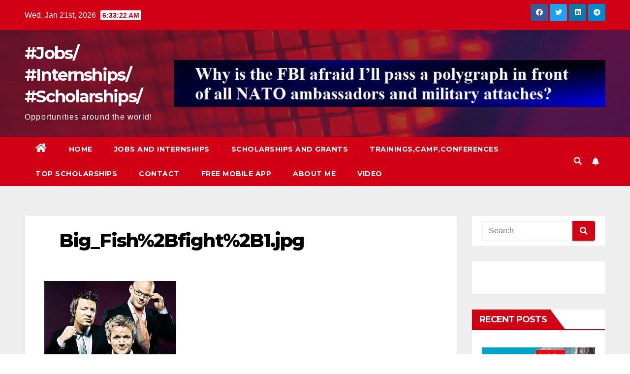

--- FILE ---
content_type: text/html; charset=utf-8
request_url: https://www.google.com/recaptcha/api2/aframe
body_size: 268
content:
<!DOCTYPE HTML><html><head><meta http-equiv="content-type" content="text/html; charset=UTF-8"></head><body><script nonce="4ocUk6qakKWxOMyhNXQFkg">/** Anti-fraud and anti-abuse applications only. See google.com/recaptcha */ try{var clients={'sodar':'https://pagead2.googlesyndication.com/pagead/sodar?'};window.addEventListener("message",function(a){try{if(a.source===window.parent){var b=JSON.parse(a.data);var c=clients[b['id']];if(c){var d=document.createElement('img');d.src=c+b['params']+'&rc='+(localStorage.getItem("rc::a")?sessionStorage.getItem("rc::b"):"");window.document.body.appendChild(d);sessionStorage.setItem("rc::e",parseInt(sessionStorage.getItem("rc::e")||0)+1);localStorage.setItem("rc::h",'1768977200879');}}}catch(b){}});window.parent.postMessage("_grecaptcha_ready", "*");}catch(b){}</script></body></html>